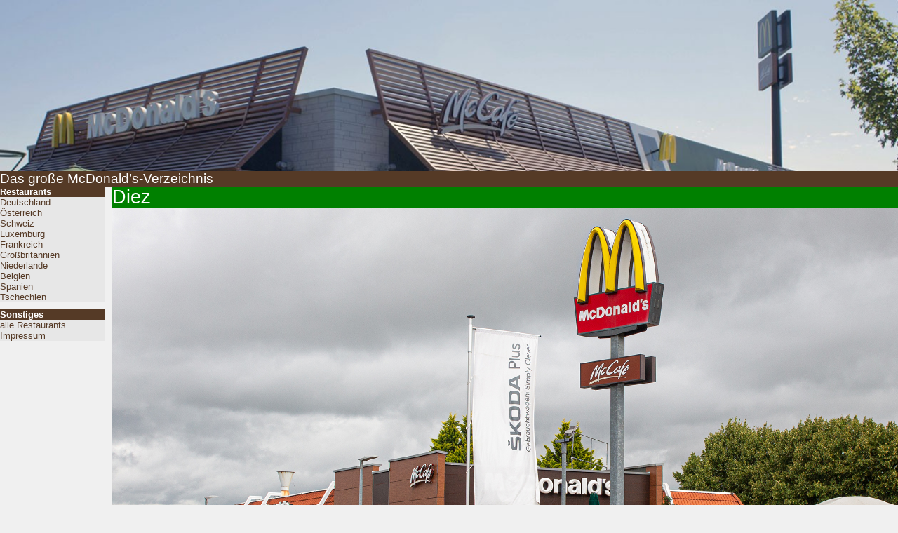

--- FILE ---
content_type: text/html; charset=UTF-8
request_url: https://nkpdwudodmsib.de/mcd/store/de/805
body_size: 1615
content:
<!DOCTYPE HTML>
<html lang="de">

<head>
<meta http-equiv="Content-Type" content="text/html; charset=UTF-8" />
<meta name="viewport" content="width=device-width, initial-scale=1.0" />
<title>Das große McDonald’s-Verzeichnis - Diez</title>
<link rel="stylesheet" type="text/css" href="/assets/style.css.php?style=../mcd/config.inc.php" />
<meta name="description" content="Das McDonald's-Restaurant in 65582&nbsp;Diez,&nbsp;Nikolaus-Otto-Straße 11: Öffnungszeiten, Wegbeschreibung, Informationen" />
<meta name="keywords" content="McDonald's McDonalds Donald's Donalds Diez" />
<script src="/assets/jquery.js"></script>
<script src="/assets/toggle.js"></script>
<script src="/assets/fancybox/jquery.fancybox.pack.js"></script>
<script src="/assets/jquery.tablesorter.js"></script>
<script src="/assets/hamburgermenu.js"></script>
<link rel="alternate" type="application/rss+xml" title="RSS" href="mcd.xml" />
<link rel="stylesheet" href="/assets/fancybox/jquery.fancybox.css" type="text/css" media="screen" />
</head>

<body>
<div id="wrapper">
<div id="banner"><img src="/mcd/banner.jpg" alt="Das große McDonald’s-Verzeichnis - Diez" /></div>
<div id="title"><a href="javascript:void(0);" class="hamburger-icon" onclick="hamburgerMenu()"><img src="/mcd/hamburger-icon.png" alt="!" class="hamburger-icon"></a>Das große McDonald’s-Verzeichnis</div>

<div id="menu">
<ul id="box0">
<li>Restaurants</li>
<li><a href="/mcd/country/de">Deutschland</a></li>
<li><a href="/mcd/country/at">Österreich</a></li>
<li><a href="/mcd/country/ch">Schweiz</a></li>
<li><a href="/mcd/country/lu">Luxemburg</a></li>
<li><a href="/mcd/country/fr">Frankreich</a></li>
<li><a href="/mcd/country/uk">Großbritannien</a></li>
<li><a href="/mcd/country/nl">Niederlande</a></li>
<li><a href="/mcd/country/be">Belgien</a></li>
<li><a href="/mcd/country/es">Spanien</a></li>
<li><a href="/mcd/country/cz">Tschechien</a></li>
</ul>
<ul id="box1">
<li>Sonstiges</li>
<li><a href="/mcd/storelist.php">alle Restaurants</a></li>
<li><a href="/mcd/impressum.php">Impressum</a></li>
</ul>
</div>

<div id="main">
<script>
$(document).ready(function() {	$(".fancybox").fancybox();});
</script>

<h1>Diez</h1>

<div id="mcdstoreimage">
 <a class="fancybox" href="/mcd/restaurants/805.jpg"><img id="mcdstoreimagelarge" alt="Das McDonald’s-Restaurant in Diez" src="/mcd/restaurants/805.jpg" /></a>
</div>
  <div class="greenbox"><span class="green"><strong>&#11044; Jetzt geöffnet</strong></span></div>


  
 
 
 
<div id="mcdstore">
<table>

 <tr>
 	<td>Anschrift</td>
  <td>Nikolaus-Otto-Straße 11<br />65582 Diez</td>
 	<td><a href="https://maps.google.de/maps?q=Nikolaus-Otto-Stra%C3%9Fe+11,65582+Diez&amp;z=17"><img src="/mcd/map.png" style="float: right; width: 25px; height: 25px;" alt="Map"></a></td>
 </tr>

  <tr>
 	<td>Anfahrt</td>
  <td colspan="2">An der B417</td>
 </tr>
 

  <tr>
 	<td>Telefon</td>
  <td colspan="2">06432/911107</td>
 </tr>
 
  <tr>
 	<td>Telefax</td>
  <td colspan="2">06432/911109</td>
 </tr>
 
 
  <tr>
  <td>Öffnungszeiten</td>
  <td colspan="2"><div style="float: left; margin-right: 10px;">Montag<br>Dienstag<br>Mittwoch<br>Donnerstag<br>Freitag<br>Samstag<br>Sonntag</div><div style="float: right;">08:00 Uhr - 01:00 Uhr<br />
08:00 Uhr - 01:00 Uhr<br />
08:00 Uhr - 01:00 Uhr<br />
08:00 Uhr - 01:00 Uhr<br />
08:00 Uhr - 03:00 Uhr<br />
08:00 Uhr - 03:00 Uhr<br />
08:00 Uhr - 01:00 Uhr</div></td>
 </tr>
 
 <tr class="noborder">
  <td>Ausstattung</td>
  <td>McDrive</td>
  <td>ja</td>
 </tr>
 <tr class="noborder">
	<td></td>
	<td>McCafé</td>
	<td>nein</td>
 </tr>
 <tr class="noborder">
	<td></td>
	<td>Restaurant der Zukunft</td>
	<td>ja</td>
 </tr>
 <tr class="noborder">
	<td></td>
	<td>Made for you</td>
	<td>ja</td>
 </tr>
   <tr class="noborder">
	<td></td>
	<td>Easy-Order-Bestellterminal</td>
	<td>ja</td>
 </tr>
   <tr class="noborder">
	<td></td>
	<td>WLAN</td>
	<td>ja</td>
 </tr>
   <tr class="noborder">
	<td></td>
	<td>Behinderten-WC</td>
	<td>ja</td>
 </tr>
   <tr class="noborder">
	<td></td>
	<td>Wickelraum</td>
	<td>nein</td>
 </tr>
  <tr class="noborder">
	<td></td>
	<td>Größe</td>
	<td>mittel</td>
 </tr>
  
 <tr class="noborder">
	<td></td>
	<td>Terrasse</td>
  <td>ja</td>
 </tr>
   
 <tr class="noborder">
	<td></td>
  <td>PKW-Parkplätze</td>
  <td>ja</td>
 </tr>
   
 <tr>
 <tr class="noborder">
	<td></td>
	<td>LKW-Parkplätze</td>
	<td>nein</td>
 </tr>
 
 

  <tr>
  <td>Playplace</td>
  <td colspan="2">außen</td>
 </tr>
 

  <tr>
  <td>Inhaber</td>
  <td colspan="2">
Chicoo Food GmbH/Hubert Froitzheim  	
  	
  	</td>
 </tr>
 

 
 
	

</table>

</div>

</div>
</div>

</body>
</html>


--- FILE ---
content_type: text/css;charset=UTF-8
request_url: https://nkpdwudodmsib.de/assets/style.css.php?style=../mcd/config.inc.php
body_size: 2689
content:

body {
	font-family: Verdana,Tahoma,Arial,sans-serif;
	font-size: 10pt; 
	background-color: #F0F0F0;
	padding: 0px;
 	margin: 0px;
 	}

table {
	border-spacing: 0px; 
	}

.shadow {
	box-shadow: 5px 5px 10px #606060;
	margin-bottom: 10px;
}

a {
	text-decoration: none;
	}
	
a:hover {
  text-decoration: underline;
	}

h1 {
	margin-top: 0px;
	color: #FFFFFF;
	background-color: green;
	margin-bottom: 0px;
	font-weight: normal;
	}

.clearfix:after {
  content: ".";
  clear: both;
  display: block;
  visibility: hidden;
  height: 0px;
  }
 

/* --------------------------------------------------------------------------------------------------------- */
/* ----------------- WRAPPER ------------------------------------------------------------------------------- */
/* --------------------------------------------------------------------------------------------------------- */

div#wrapper {
	max-width: 1280px;
	}

/* --------------------------------------------------------------------------------------------------------- */
/* ----------------- Hamburger-Icon-------------- ---------------------------------------------------------- */
/* --------------------------------------------------------------------------------------------------------- */


/* --------------------------------------------------------------------------------------------------------- */
/* ----------------- BANNER: obere Bannerbox --------------------------------------------------------------- */
/* --------------------------------------------------------------------------------------------------------- */


#banner img {
	width: 100%; 
	display: block;
	height: auto;
	}


/* --------------------------------------------------------------------------------------------------------- */
/* ----------------- TITLE: Box unterhalb Banner --------------------------------------------------------------- */
/* --------------------------------------------------------------------------------------------------------- */

div#title {
  width: 100%;
	font-weight: bold;
	font-size: 14pt;
	font-weight: normal;
	color: #FFFFFF;
	background-color: #553A26;
	margin-top: 0px;
	}

#title img.homeicon {
  height: 20px;
  width: 20px;
  }

#title img.hamburger-icon {
  display: none;
	}

.breadcrumb { 
  list-style: none; 
  overflow: hidden; 
  padding: 0;
  margin-top: 0px;
}

.breadcrumb li { 
  float: left; 
}

.breadcrumb li a {
  padding-left: 30px;
  padding-right: 10px;
  color: white;
  text-decoration: none; 
  position: relative; 
  float: left;
}

.breadcrumb li:first-child a {
  margin-left: 5px;
  padding-left: 0px;
  padding-top: 1px;
}

.breadcrumb li a:after { 
  content: " "; 
  display: block; 
  width: 0; 
  height: 0;
  border-top: 50px solid transparent;           /* Go big on the size, and let overflow hide */
  border-bottom: 50px solid transparent;
  border-left: 20px solid #553A26;
  position: absolute;
  top: 50%;
  margin-top: -50px; 
  left: 100%;
  z-index: 2; 
}	

.breadcrumb li a:before { 
  content: " "; 
  display: block; 
  width: 0; 
  height: 0;
  border-top: 50px solid transparent;           /* Go big on the size, and let overflow hide */
  border-bottom: 50px solid transparent;
  border-left: 20px solid white;
  position: absolute;
  top: 50%;
  margin-top: -50px; 
  margin-left: 2px;
  left: 100%;
  z-index: 1; 
}	

.breadcrumb li:last-child a {
  background: transparent !important;
	color: #FFFFFF;
  pointer-events: none;
  cursor: default;
}

.breadcrumb li:last-child a:after { border: 0; }
.breadcrumb li:last-child a:before { border: 0; }

.breadcrumb li a:hover { background: hsla(34,85%,25%,1); }
.breadcrumb li a:hover:after { border-left-color: hsla(34,85%,25%,1) !important; }



/* --------------------------------------------------------------------------------------------------------- */
/* ----------------- MENU: linkes Navigationsmen� ---------------------------------------------------------- */
/* --------------------------------------------------------------------------------------------------------- */

div#menu {
	width: 150px;
	float: left;
	margin-right: 10px;
	}

#menu ul {
	padding: 0px; 
	margin: 0 0 10px 0;
	background-color: #E7E7E7;
	}

#menu li {
	list-style-type: none;
	font-size: 10pt;
	display: block;
	}

#menu li:first-child {
	background-color: #553A26;
	font-weight: bold;
	color: #FFFFFF;
	}

#menu li:first-child:hover {
	background-color: #553A26;
	}

#menu li:hover {
	background-color: #B0C4DE;
	}
	
#menu a {
	color: #553A26;
	display: block;
	}

/* --------------------------------------------------------------------------------------------------------- */
/* ----------------- MAIN: Raum f�r Seiteninhalt ----------------------------------------------------------- */
/* --------------------------------------------------------------------------------------------------------- */

div#main {
	overflow: auto;
	width: auto;
}


/* --------------------------------------------------------------------------------------------------------- */
/* ----------------- COUNTRYOVERVIEW: Restaurant�bersicht auf Startseite ----------------------------------- */
/* --------------------------------------------------------------------------------------------------------- */


table#countryoverview {
	float: right;
	width: 260px;
	text-align: left; 
	}

#countryoverview img {
	width: 26px; 
	height: 17px; 
	vertical-align: bottom; 
	margin: 0 3px 0 0;
	border: 0px;
	}
	
#countryoverview td {
  height: 17px;
  }
	
#countryoverview tr:nth-child(even) td {
	font-style: italic; 
	padding-left: 29px;
	font-size: 8pt;
	vertical-align: middle;
	}

#countryoverview tr:nth-child(odd) td:hover {
	background-color: #B0C4DE;
	}

#countryoverview tr:nth-child(even) td:hover {
	background-color: #FFFFFF;
	}
	
#countryoverview a {
	color: #553A26	}
	

/* --------------------------------------------------------------------------------------------------------- */
/* ----------------- INFOBOX: gelbe Box mit schwarzem Rand ------------------------------------------------- */
/* --------------------------------------------------------------------------------------------------------- */

.infobox {
	background-color:#FFFFBF; 
	border: 1px solid black; 
	margin-top: 15px; 
	font-size: 8pt; 
	clear: both;
	padding: 3px;
	}

/* --------------------------------------------------------------------------------------------------------- */
/* ----------------- COUNTRY: Restaurantliste -------------------------------------------------------------- */
/* --------------------------------------------------------------------------------------------------------- */

#country .mobile {
	display: none;
	}


/* --------------------------------------------------------------------------------------------------------- */
/* ----------------- MCDFORM: Restaurantformular ----------------------------------------------------------- */
/* --------------------------------------------------------------------------------------------------------- */

#mcdform input {
	height: 13px;
	font-size: 8pt;
	}

#mcdform select {
	font-size: 8pt;
	}

/* --------------------------------------------------------------------------------------------------------- */
/* ----------------- markiert geschlossene Restaurants in Tabelle rot -------------------------------------- */
/* --------------------------------------------------------------------------------------------------------- */

tr.closed td a {
 	color: #FF0000;
	}	
	
/* --------------------------------------------------------------------------------------------------------- */
/* ----------------- TABLE: alterierend eingef�rbte Tabelle ------------------------------------------------ */
/* --------------------------------------------------------------------------------------------------------- */

table.table {
	border-spacing: 0px; 
	margin: 0px;
	border: 0px;
	padding: 0px;
	width: 100%;
	}

table.table td {
	padding: 0;
	margin: 0;
	height: 20px;
	vertical-align: middle;
	}	

table.table th {
	background-color: #004812;
	color: #FFFFFF;
	text-align: left;
	height: 20px;
	padding: 0;
	margin: 0;
	vertical-align: middle;
	}

table.table tr:nth-child(even) {
	background-color: #F4F4F4;
	}

table.table tr:nth-child(odd) {
	background-color: #DAE8D9;
	}
	
table.table tr:hover {
	background-color: #B0C4DE;
	}

table.table a {
	color: black;
	display: block;
	}

/* --------------------------------------------------------------------------------------------------------- */
/* ----------------- MCAUTOBAHN: McDonald's entlang der autobahn ------------------------------------------- */
/* --------------------------------------------------------------------------------------------------------- */

#mcautobahn td:nth-child(1) {
	width: 5em;
	}

#mcautobahn td:nth-child(2) {
	width: 6em;
	font-weight: bold;
	vertical-align: middle;
	}

#mcautobahn td:nth-child(3) {
	width: 20em;
	}

#mcautobahn td:nth-child(4) {
	width: auto;
	}

#mcautobahn img {
	margin-right: 5px;
	}

/* --------------------------------------------------------------------------------------------------------- */
/* ----------------- MCDSTORE: Restaurantseite und so ... -------------------------------------------------- */
/* --------------------------------------------------------------------------------------------------------- */


div#mcdstoreimage {
  background-color: #E7E7E7;
  vertical-align: bottom;
  border-bottom: 1px solid #C0C0C0;
	}

#mcdstoreimagesmall {
  width: 550px;
  vertical-align: middle;
  margin: auto;
  display: block;
	}

#mcdstoreimagelarge {
  max-width: 100%;
  vertical-align: bottom;
  display: block;
	}


div#mcdstore {
	font-size: 9pt;
	}
	
#mcdstore table {
	width: 100%;
	}

#mcdstore tr td {
	vertical-align: top;
	height: auto;
	border-bottom: 1px solid #A0A0A0;
	}

#mcdstore .noborder td:first-child {
	border-bottom: 0px;
	}

#mcdstore tr td:first-child {
  width: 115px;
  background-color: #C0C0C0;
	font-weight: bold;
	}
	
#mcdstore tr td:nth-child(3) {
	text-align: right;
	width: 60px;
	}
	
#mcdstore .image {
	vertical-align: bottom;
	border: 0px;
	}
	
#mcdstore td.image {
	border: 0px;
	margin: 0px;
	padding: 0px;
	}	
	
.redbox {
	color: #BB0000;
	background-color: #FF8080;
	/* max-width: 550px; */
	font-size: 8pt;
	border-bottom: 1px solid #C0C0C0;
	}

.greenbox {
	color: #005E00;
	background-color: #80FF80;
	/* max-width: 550px; */
	font-size: 8pt;
  border-bottom: 1px solid #C0C0C0;
	}

.yellowbox {
	background-color: #FFFFBF;
	/* max-width: 550px; */
	font-size: 8pt;
  border-bottom: 1px solid #C0C0C0;
	}	


/* --------------------------------------------------------------------------------------------------------- */
/* - ADD STORE VISIT---------------------------------------------------------------------------------------- */
/* --------------------------------------------------------------------------------------------------------- */

#addgreen {
  background-color: #80FF80;
  border: 1px solid black;
  margin-bottom: 3px;
  padding: 3px;
  }

#addred {
  background-color: #FF8080;
  border: 1px solid black;
  margin-bottom: 3px;
  padding: 3px;
  }


#visit input[type="radio"] {
  display: none;
  }

#visit label {
  background-color: #FFFFFF;
  padding: 3px;
  cursor: pointer;
  display: block;
  margin-bottom: 3px;
  border: 1px solid black;
  }

#visit input[type="radio"]:checked+label {
  background-color: #DAE8D9;
  }

#visit .wrapper {
  display: flex; 
  justify-content: space-between; 
  align-items: center;
  }

#visit .leftbox {
  flex: 0 0 50px;
  }

#visit .middlebox {
  flex: 1 1 auto;
  text-align: left;
  }

#visit .rightbox {
  flex: 0 0 200px;
  font-size: 18px;
  text-align: right;
 }

#visit .button { 
  width: 100%; 
  height: 40px;
	display: inline-block;
	border: 1px solid #C0C0C0; 
	text-align: center; 
	font-weight: bold; 
	padding-top: 5px; 
	padding-bottom: 5px; 
  }


/* --------------------------------------------------------------------------------------------------------- */
/* - ANPASSUNGEN F�R RESPONSIVE DESIGN --------------------------------------------------------------------- */
/* --------------------------------------------------------------------------------------------------------- */

@media all and (max-width: 710px) {

div#title {             /* entfernt Abstand unter Titelleiste */
	margin-bottom: 0px;
	}


#title img.hamburger-icon {   /* blendet Hamburger-Icon ein */
  display: block;
	height: 32px;
	width: 32px;
	margin-right: 5px;
	}

table#countryoverview {
	width: 100%;
	text-align: left; 
	font-size: 12pt;
	}

div#menu {                         /* formatiert Men� */
	display: none;
	width: 100%;
	margin-bottom: 10px;
	}

#menu ul {
	margin: 0 0 0 0;
	border-bottom: 1px solid black;
	}

#menu li {
height: 20px;
line-height: 20px;
border-bottom: 1px dotted #C0C0C0;
}

#menu li {                 /* mobile Textgr��e */
	font-size: 12Pt; 
	}

div#main {                /* Umbruch nach Men� */
  clear: both;
  }

#menu li:first-child {               /* mobil keine �berschrift in Men�s */
display: none;
}

#mcdstoreimagelarge { 
	width: 100%;
	}

#mcdstoreimagesmall {
	width: 100%;
	}

#mcdimage {
	display: none;
	}

h1 {
	background-color: green;
	color: #FFFFFF;
	border: 0px;
	margin: 0px;
	font-weight: normal;
	}

table#mcdstore {
	font-size: 10pt;
	}
	
#country .nomobile {
	display: none;
	}

#country .mobile {
	display: table-cell;
	}

#country tr {
	height: 40px;
	}


}

--- FILE ---
content_type: text/javascript
request_url: https://nkpdwudodmsib.de/assets/toggle.js
body_size: 187
content:
function toggle(tag, show, hide) {

var e=document.getElementById(tag);
if(!e) return true;
if(e.style.display=="none") {
e.style.display="block";
document.getElementById('updatelink').innerHTML = hide;
} else {
e.style.display="none";
document.getElementById('updatelink').innerHTML = show;
}
return true;
}

